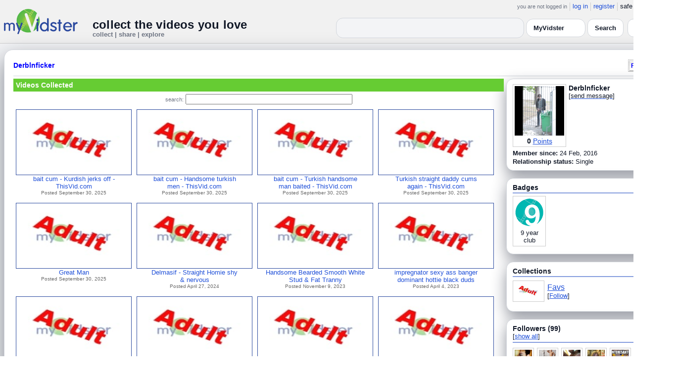

--- FILE ---
content_type: text/html; charset=UTF-8
request_url: https://www.myvidster.com/profile/Derblnficker
body_size: 10406
content:

<!DOCTYPE HTML PUBLIC "-//W3C//DTD HTML 4.01 Transitional//EN" "http://www.w3.org/TR/html4/loose.dtd">
<html>
<head>
<title>MyVidster | Derblnficker</title>
<meta http-equiv="Content-Type" content="text/html; charset=utf-8">
<meta name="description" content="">
<meta name="keywords" content="">
<link type="text/css" rel="stylesheet"  href="/css/style.css?type=css&v=144" />
<link type="text/css" rel="stylesheet"  href="/css/redmond/jquery-ui-1.8.22.custom.css?type=css&v=144" />
<link type="text/css" rel="stylesheet"  href="/css/smartbanner/jquery.smartbanner.css?type=css&v=144" />
<script type="text/javascript" src="/js/jquery-1.12.4.js?v=71"></script>
<script type="text/javascript" src="/js/jquery-migrate-1.4.1.js?v=71"></script>
<script type="text/javascript" src="/js/jquery-ui.min.js?v=71"></script>
<script type="text/javascript" src="/js/jquery.address-1.5.min.js?v=71"></script>
<script type="text/javascript" src="/js/myv_address.js?v=71"></script>
<script type="text/javascript" src="/js/jquery.qtip-1.0.0-rc3.min.js?v=71"></script>
<script type="text/javascript" src="/js/loadingoverlay.min.js?v=71"></script>
<script type="text/javascript" src="/js/vidster.js?v=71"></script>
<script type="text/javascript" src="/js/smartbanner/jquery.smartbanner.js?v=71"></script>
<script type="text/javascript" src="/js/feed.min.js?v=71"></script><script defer src="https://cdn.jsdelivr.net/npm/@cometchat/chat-embed@1.x.x/dist/main.js"></script><link rel="stylesheet" href="/prettyPhoto/css/prettyPhoto.css" type="text/css" media="screen" charset="utf-8" />
<script src="/prettyPhoto/js/jquery.prettyPhoto.js?v=5" type="text/javascript" charset="utf-8"></script>

<!-- Scoped modern styling for profile page (light/dark, matches other pages) -->
<style id="mv-profile-overrides">
  /* Theme tokens (light default) */
  #profile-page {
    --t-bg:#f3f4f6;
    --t-card:#ffffff;
    --t-border:#d1d5db;
    --t-text:#111827;
    --t-muted:#6b7280;
    --t-p1:#6d28d9;
    --t-p2:#a78bfa;
  }

  /* Dark theme overrides (same pattern as collection/channel) */
  html.dark #profile-page,
  body.dark #profile-page,
  .dark-mode #profile-page,
  .theme-dark #profile-page,
  [data-theme="dark"] #profile-page {
    --t-bg:#020617;
    --t-card:#020617;
    --t-border:#1f2937;
    --t-text:#e5e7eb;
    --t-muted:#9ca3af;
    --t-p1:#8b5cf6;
    --t-p2:#c4b5fd;
  }

  /* Canvas */
  #profile-page {
    background:var(--t-bg);
    color:var(--t-text);
    color-scheme:light dark;
    padding:12px 0 32px;
  }

  #profile-inner {
    max-width:1360px;
    margin:0 auto;
    padding:0 8px;
  }

  /* Main profile card (display_user output) */
  #profile-page .container3 {
    background:var(--t-card);
    border-radius:18px;
    border:1px solid var(--t-border);
    box-shadow:0 18px 45px rgba(15,23,42,.50);
    padding:16px 18px 20px;
  }

  /* Avoid old forced white backgrounds */
  #profile-page table {
    background:transparent !important;
  }

  /* Base typography + generic links */
  #profile-page td,
  #profile-page p,
  #profile-page span,
  #profile-page li {
    color:var(--t-text);
  }

  #profile-page a {
    color:var(--t-p1);
    text-decoration:none;
  }
  #profile-page a:hover {
    color:var(--t-p2);
    text-decoration:underline;
  }

  /* Headline styles for all profile section headers */
  #profile-page .home-header,
  #profile-page .collection_header,
  #profile-page .profile_header,
  #profile-page .profile_header_big,
  #profile-page .box_header,
  #profile-page .side_header,
  #profile-page .user_header,
  #profile-page .header,
  #profile-page .section_header,
  #profile-page .profile-title,
  #profile-page .profile_box_header {
    position:relative;
    padding-bottom:6px;
    margin-bottom:6px;
    font-weight:600;
    color:var(--t-text);
  }

  /* Gradient underline (matches 70% width pattern) */
  #profile-page .home-header::after,
  #profile-page .collection_header::after,
  #profile-page .profile_header::after,
  #profile-page .profile_header_big::after,
  #profile-page .box_header::after,
  #profile-page .side_header::after,
  #profile-page .section_header::after,
  #profile-page .profile-title::after,
  #profile-page .profile_box_header::after,
  #profile-page .user_header::after,
  #profile-page .header::after {
    content:"";
    position:absolute;
    left:0;
    bottom:0;
    height:2px;
    width:70%;
    border-radius:999px;
    background:linear-gradient(
        90deg,
        var(--t-p1) 0%,
        var(--t-p2) 60%,
        transparent 100%
    );
  }

  /* Right-rail / info boxes */
  #profile-page .right_box,
  #profile-page .side_box,
  #profile-page .details_video,
  #profile-page .details_ads {
    background:var(--t-card);
    border-radius:14px;
    border:1px solid var(--t-border);
    padding:10px 12px;
    box-shadow:0 12px 30px rgba(15,23,42,.45);
  }

  /* Pager at bottom of profile */
  #profile-page .pager a,
  #profile-page .pager span {
    font-size:11px;
  }

  #profile-page .pager a {
    padding:3px 6px;
    border-radius:999px;
    border:1px solid transparent;
  }
  #profile-page .pager a:hover {
    border-color:var(--t-p1);
    background:rgba(109,40,217,.08);
  }

  /* === Link + tag color rules to match video/collection pages === */

  /* LIGHT MODE: blue + underlined for tags + details links */
  html:not([data-theme="dark"]) #profile-page .tags a,
  html:not([data-theme="dark"]) #profile-page span.tags,
  html:not([data-theme="dark"]) #profile-page span.tags *,
  html:not([data-theme="dark"]) #profile-page .tags a *,
  html:not([data-theme="dark"]) #profile-page a.tag-link {
    color: var(--mvv-link-light) !important;
    -webkit-text-fill-color: var(--mvv-link-light) !important;
    text-decoration: underline !important;
  }

  html:not([data-theme="dark"]) #profile-page .details_video a,
  html:not([data-theme="dark"]) #profile-page .details_video a:visited {
    color: var(--mvv-link-light) !important;
    -webkit-text-fill-color: var(--mvv-link-light) !important;
    text-decoration: underline !important;
  }

  /* DARK MODE: lighter blue + underlined */
  html[data-theme="dark"] #profile-page .tags a,
  html[data-theme="dark"] #profile-page span.tags,
  html[data-theme="dark"] #profile-page span.tags *,
  html[data-theme="dark"] #profile-page .tags a *,
  html[data-theme="dark"] #profile-page a.tag-link {
    color: var(--mvv-link-dark) !important;
    -webkit-text-fill-color: var(--mvv-link-dark) !important;
    text-decoration: underline !important;
  }

  html[data-theme="dark"] #profile-page .details_video a,
  html[data-theme="dark"] #profile-page .details_video a:visited {
    color: var(--mvv-link-dark) !important;
    -webkit-text-fill-color: var(--mvv-link-dark) !important;
    text-decoration: underline !important;
  }

  /* Permission labels stay red in both modes (e.g., Adult) */
  #profile-page font[color="red"],
  #profile-page span[style*="red"],
  #profile-page a[style*="red"],
  #profile-page .permission,
  #profile-page .permissions {
    color:#ef4444 !important;
    -webkit-text-fill-color:#ef4444 !important;
  }
</style>

<!-- Google tag (gtag.js) -->
<script async src="https://www.googletagmanager.com/gtag/js?id=G-578CWQBKGV"></script>
<script>
  window.dataLayer = window.dataLayer || [];
  function gtag(){dataLayer.push(arguments);}
  gtag('js', new Date());

  gtag('config', 'G-578CWQBKGV');
</script>
<script type="text/javascript">
  function report_photo(name,id) {
        if (confirm('Report this photo?')) {
            x = {action:"report_photo", name:""+name+"", id:""+id+""};
            l='/processor.php';
            $("#report_photo").load(l,x);
        }
    }
  
  function block_user(disp_user_id,unblock) {
        if(unblock)
            var msg = "Unblock this user?";
        else
            var msg = "Block this user?"

        if (confirm(msg)) {
            x = {action:"block_user", disp_user_id:""+disp_user_id+"", unblock:""+unblock+""};
            l='/processor.php';
            $("#user_block").load(l,x);
        }
    }

  $(document).ready(function(){
    $("a[rel^='prettyPhoto']").prettyPhoto({
      markup: '<div class="pp_pic_holder"> \
                    <div class="ppt"> </div> \
                    <div class="pp_top"> \
                        <div class="pp_left"></div> \
                        <div class="pp_middle"></div> \
                        <div class="pp_right"></div> \
                    </div> \
                    <div class="pp_content_container"> \
                        <div class="pp_left"> \
                        <div class="pp_right"> \
                            <div class="pp_content"> \
                                <div class="pp_loaderIcon"></div> \
                                <div class="pp_fade"> \
                                    <a href="#" class="pp_expand" title="Expand the image">Expand</a> \
                                    <div class="pp_hoverContainer"> \
                                        <a class="pp_next" href="#">next</a> \
                                        <a class="pp_previous" href="#">previous</a> \
                                    </div> \
                                    <div id="pp_full_res"></div> \
                                    <div class="pp_details"> \
                                        <div class="pp_nav"> \
                                            <a href="#" class="pp_arrow_previous">Previous</a> \
                                            <p class="currentTextHolder">0/0</p> \
                                            <a href="#" class="pp_arrow_next">Next</a> \
                                        </div> \
                                        <p class="pp_description"></p> \
                                        <div id="report_photo"><a href="#" onclick="report_photo(\'Derblnficker\',\'2026172\');">Report image</a></div> \
                                        <a class="pp_close" href="#">Close</a> \
                                    </div> \
                                </div> \
                            </div> \
                        </div> \
                        </div> \
                    </div> \
                    <div class="pp_bottom"> \
                        <div class="pp_left"></div> \
                        <div class="pp_middle"></div> \
                        <div class="pp_right"></div> \
                    </div> \
                </div> \
                <div class="pp_overlay"></div>'
    });
  });

</script>
</head>
<body>
<script>(function(){const k='theme',s=localStorage.getItem(k),d=matchMedia('(prefers-color-scheme: dark)').matches;document.documentElement.setAttribute('data-theme',(s==='light'||s==='dark')?s:(d?'dark':'light'));})();</script>
		<style id="modern-header-vars">
		:root{
		  --bg:#0b0f17;
		  --text:#e5e7eb;
		  --muted:#9ca3af;
		  --card:#121826;
		  --border:#1f2937;
		  --accent:#60a5fa;
		  --accent-strong:#3b82f6;
		}
		@media (prefers-color-scheme: light){
		  :root{
		    --bg:#ffffff; --text:#111827; --muted:#6b7280; --card:#fafafc; --border:#e5e7eb;
		    --accent:#2563eb; --accent-strong:#1d4ed8;
		  }
		}
		html, body { background: var(--bg); }
		#myv_header, #myv_header * { color: var(--text); }
		#myv_header a { color: var(--accent); text-decoration: none; }
		#myv_header a:hover { color: var(--accent-strong); text-decoration: underline; }
		.home-header { font-size:20px; font-weight:700; letter-spacing:.2px; }
		.home-sub { color: var(--muted); font-size:12px; }
		.theme-toggle { padding:6px 10px; border:1px solid var(--border); background:var(--card); color:var(--text); border-radius:10px; cursor:pointer; }
		</style>
		   <div class="container" id="myv_header" style="padding-top:5px;">
				<table width="1360" border="0" align="center" cellspacing="0" cellpadding="0">
					<tr>
						<td>
							<table width="100%" cellspacing="0" cellpadding="0" border="0">
								<tr>
									<td width="165" valign="bottom">
										<table width="100%" cellspacing="0" cellpadding="0" border="0">
											<tr>
												<td ><a href="/"><IMG SRC="/images/myvidster_logo.png?v=1" BORDER="0"></a></td>
											</tr>
										</table>
									</td>
									<td><IMG SRC="/images/spacer.gif" WIDTH="8" HEIGHT="1" BORDER="0" ALT=""></td>
									<td valign="top">
										<table width="100%" cellspacing="0" cellpadding="0" border="0">
											<tr>
												<td align="right"><ul id="sddm">
						<li><span class="postdate">you are not logged in</span></li>
						<li><a href="/user/">log in</a></li>
						<li><a href="/user/registration.php">register</a></li>
						<li class="last">safe browsing: <a href="#" onClick="if (confirm('To disable safe browsing you must be at least 18 years of age.')) window.location='/disable_filter.php'">on</a></li>
					</ul></td>
											</tr>
											<tr>
												<td><IMG SRC="/images/spacer.gif" WIDTH="1" HEIGHT="8" BORDER="0" ALT=""></td>
											</tr>
											<tr>
												<td align="right">
													<table width="100%" cellspacing="0" cellpadding="0" border="0"><tr>
														<td valign="bottom" align="left"><span class="home-header">collect the videos you love</span><br><span class="home-sub">collect | share | explore</span></td>
														<td align="right">
															<script type="text/javascript">
						$(function() {
							$("#q")
							.bind( "keydown", function( event ) {
								if ( event.keyCode === $.ui.keyCode.TAB &&
										$( this ).data( "autocomplete" ).menu.active ) {
									event.preventDefault();
								}
							})
							.autocomplete({
								source: function( request, response ) {
									$.getJSON( "/search_callback.php?type=search", {
										term: extractLast( request.term )
									}, response );
								},
								search: function() {
									var term = extractLast( this.value );
									if ( term.length < 2 ) {
										return false;
									}
								},
								focus: function() { return false; },
								select: function( event, ui ) {
									var terms = split( this.value );
									terms.pop();
									terms.push( ui.item.value );
									terms.push( "" );
									this.value = terms.join( " " );
									return false;
								},
								minLength: 2,
								delay: 100
							});
						});
					</script>
					<div class="ui-widget">
						<form name="searchForm" id="searchForm" method="get" action="/search/">
							<input type="text" name="q" id="q" maxlength="175" value="" size="50">
							<select name="filter_by" class="filter_by">
				<option value="myvidster" selected>MyVidster</option>
				<option value="web">web</option>
				<option value="profiles">profiles</option>
				<option value="groups">groups</option>
				</select>
							<input type="submit" value="Search">
						</form>
					</div>
															
														</td><td><!-- Minimal add: the toggle button -->
															<button id="themeToggle" class="theme-toggle" style="margin-left:8px;margin-bottom:2px;">🌙 Dark</button></td></tr>
													</table>
												</td>
											</tr>
										</table>
									</td>
								</tr>
							</table>
						</td>
					</tr>
					<tr>
						<td><IMG SRC="/images/spacer.gif" WIDTH="1" HEIGHT="10" BORDER="0" ALT=""></td>
					</tr>
				</table>
			</div>
			<!-- Minimal add: click handler -->
			<script>(function(){var b=document.getElementById("themeToggle");if(!b)return;var H=document.documentElement,k="theme";function L(){b.textContent=H.getAttribute("data-theme")==="dark"?"☀️ Light":"🌙 Dark"}b.addEventListener("click",function(){var n=H.getAttribute("data-theme")==="dark"?"light":"dark";H.setAttribute("data-theme",n);localStorage.setItem(k,n);L()});L()})();</script>
			
<div id="profile-page">
  <div id="profile-inner" class="container2">
    <table align="center" width="1360" cellspacing="0" cellpadding="0" border="0">
        <tr>
          <td>
            <div class="container3">
              <table align="center" width="100%" cellpadding="0"
		cellspacing="0" border="0">
			<tr><td align="left" valign="top"><div class="details_header">
						<table width="100%" cellpadding="0" cellspacing="0">
						<tr><td align="left"><a name="channel"></a><h2><a href="/profile/Derblnficker">Derblnficker</a></h2></td><td align="right" valign="top"><button name="subscribe" class="mybutton" onClick="window.location='/subscriptions/&action=add&action_id=2026172&action_type=user'" />Follow user</button></td></tr>
			</table></div></td></tr>
			<tr><td><IMG SRC="//cdn2.myvidster.com/images/spacer.gif" WIDTH="1" HEIGHT="5" BORDER="0"></td></tr>
			<tr><td><table width="100%" align='center' border="0" cellpadding="0"
					cellspacing="0">
			<tr><td align="left" valign="top" width="995"><div class="details3">
			<table width="100%" cellpadding="0" cellspacing="0" border="0">
			<tr><td><div id="infobox2"><table cellspacing="0" cellpadding="0" width="100%"><tr><td><h2>Videos Collected</h2></td></tr></table></div></td></tr>
			<tr><td><IMG SRC="//cdn2.myvidster.com/images/spacer.gif" WIDTH="1" HEIGHT="5" BORDER="0"></td></tr>
			<tr><td><div align="center" style=""><form name="searchForm" id="searchForm" method="get" action="/search/">
							<span class="postdate">search:</span> <input type="text" name="q" id="q" maxlength="132" value="" size="40">
							<input type="hidden" name="filter_by" value="user_2026172">
						</form>
					</div></td></tr>
			<tr><td><div id="thumb_space"><table cellpadding=0 cellspacing=0 width="100%"><tr><td><div id="thumbnail-container" class="clearfix"><ul class="slides clearfix"><li class="thumbnail">
						<a href='/video/538326125/bait_cum_-_Kurdish_jerks_off_-_ThisVidcom' class="fetch_preview" id="268ff2ad25f4da0336f1b41f7c964aff"><img class="photos" width="230" height="129" src="//cdn2.myvidster.com/images/adult.jpg"></a>
					<div class="mvp_grid_panel_title">
						<a href="/video/538326125/bait_cum_-_Kurdish_jerks_off_-_ThisVidcom">bait cum - Kurdish jerks off -<br>ThisVid.com</a>
					</div>
					<div class='mvp_grid_panel_details'>
						Posted September 30, 2025
					</div></li>
<li class="thumbnail">
						<a href='/video/538325924/bait_cum_-_Handsome_turkish_men_-_ThisVidcom' class="fetch_preview" id="1ff9a10f80350e8ca37d8f8f5c5d3095"><img class="photos" width="230" height="129" src="//cdn2.myvidster.com/images/adult.jpg"></a>
					<div class="mvp_grid_panel_title">
						<a href="/video/538325924/bait_cum_-_Handsome_turkish_men_-_ThisVidcom">bait cum - Handsome turkish<br>men - ThisVid.com</a>
					</div>
					<div class='mvp_grid_panel_details'>
						Posted September 30, 2025
					</div></li>
<li class="thumbnail">
						<a href='/video/538325570/bait_cum_-_Turkish_handsome_man_baited_-_ThisVidcom' class="fetch_preview" id="4974cf43d814a48f9afab882d92a9604"><img class="photos" width="230" height="129" src="//cdn2.myvidster.com/images/adult.jpg"></a>
					<div class="mvp_grid_panel_title">
						<a href="/video/538325570/bait_cum_-_Turkish_handsome_man_baited_-_ThisVidcom">bait cum - Turkish handsome<br>man baited - ThisVid.com</a>
					</div>
					<div class='mvp_grid_panel_details'>
						Posted September 30, 2025
					</div></li>
<li class="thumbnail">
						<a href='/video/538325104/Turkish_straight_daddy_cums_again_-_ThisVidcom' class="fetch_preview" id="f15c27449111759459543f7e1c1ce71a"><img class="photos" width="230" height="129" src="//cdn2.myvidster.com/images/adult.jpg"></a>
					<div class="mvp_grid_panel_title">
						<a href="/video/538325104/Turkish_straight_daddy_cums_again_-_ThisVidcom">Turkish straight daddy cums<br>again - ThisVid.com</a>
					</div>
					<div class='mvp_grid_panel_details'>
						Posted September 30, 2025
					</div></li>
<div class="empty_clear_floats" style="height: 5px"></div><li class="thumbnail">
						<a href='/video/538324711/Great_Man' class="fetch_preview" id="6cb35bab29cb25453928d0edf7609e36"><img class="photos" width="230" height="129" src="//cdn2.myvidster.com/images/adult.jpg"></a>
					<div class="mvp_grid_panel_title">
						<a href="/video/538324711/Great_Man">Great Man</a>
					</div>
					<div class='mvp_grid_panel_details'>
						Posted September 30, 2025
					</div></li>
<li class="thumbnail">
						<a href='/video/416388662/Delmasif_-_Straight_Homie_shy_nervous' class="fetch_preview" id="020f9ea4d084c5cc23df3275a3f60eb3"><img class="photos" width="230" height="129" src="//cdn2.myvidster.com/images/adult.jpg"></a>
					<div class="mvp_grid_panel_title">
						<a href="/video/416388662/Delmasif_-_Straight_Homie_shy_nervous">Delmasif - Straight Homie shy<br>&amp; nervous</a>
					</div>
					<div class='mvp_grid_panel_details'>
						Posted April 27, 2024
					</div></li>
<li class="thumbnail">
						<a href='/video/356051427/Handsome_Bearded_Smooth_White_Stud_Fat_Tranny' class="fetch_preview" id="9b8ceae8c6b401143518cab9e93e33e2"><img class="photos" width="230" height="129" src="//cdn2.myvidster.com/images/adult.jpg"></a>
					<div class="mvp_grid_panel_title">
						<a href="/video/356051427/Handsome_Bearded_Smooth_White_Stud_Fat_Tranny">Handsome Bearded Smooth White<br>Stud &amp; Fat Tranny</a>
					</div>
					<div class='mvp_grid_panel_details'>
						Posted November 9, 2023
					</div></li>
<li class="thumbnail">
						<a href='/video/307820441/impregnator_sexy_ass_banger_dominant_hottie_black_duds_gangbang_and_dick_slut_fuck_slutty_bearded_beefy_white_guy' class="fetch_preview" id="903740406975ccc4e6391867556541f9"><img class="photos" width="230" height="129" src="//cdn2.myvidster.com/images/adult.jpg"></a>
					<div class="mvp_grid_panel_title">
						<a href="/video/307820441/impregnator_sexy_ass_banger_dominant_hottie_black_duds_gangbang_and_dick_slut_fuck_slutty_bearded_beefy_white_guy">impregnator sexy ass banger<br>dominant hottie black duds</a>
					</div>
					<div class='mvp_grid_panel_details'>
						Posted April 4, 2023
					</div></li>
<div class="empty_clear_floats" style="height: 5px"></div><li class="thumbnail">
						<a href='/video/278262702/An_Israeli_Man_with_a_Big_Cock_Fucks_in_Public_Gay_Porn_96_xHamster' class="fetch_preview" id="507a281f14864a3b84d7de7d6bcee155"><img class="photos" width="230" height="129" src="//cdn2.myvidster.com/images/adult.jpg"></a>
					<div class="mvp_grid_panel_title">
						<a href="/video/278262702/An_Israeli_Man_with_a_Big_Cock_Fucks_in_Public_Gay_Porn_96_xHamster">An Israeli Man with a Big Cock<br>Fucks in Public: Gay Po</a>
					</div>
					<div class='mvp_grid_panel_details'>
						Posted August 21, 2022
					</div></li>
<li class="thumbnail">
						<a href='/video/277626987/Beer_Can_Dick_Blk_Top_with_Verbal_Bttm_Whore' class="fetch_preview" id="f7df8f4868a40967196f1075ef3d7f88"><img class="photos" width="230" height="129" src="//cdn2.myvidster.com/images/adult.jpg"></a>
					<div class="mvp_grid_panel_title">
						<a href="/video/277626987/Beer_Can_Dick_Blk_Top_with_Verbal_Bttm_Whore">Beer Can Dick Blk Top with<br>Verbal Bttm Whore</a>
					</div>
					<div class='mvp_grid_panel_details'>
						Posted August 15, 2022
					</div></li>
<li class="thumbnail">
						<a href='/video/260737574/Couple_of_macho_Slavic_guys_tagteam_a_chick_' class="fetch_preview" id="f932a112cf81f14a8625d2527dd57c70"><img class="photos" width="230" height="129" src="//cdn2.myvidster.com/images/adult.jpg"></a>
					<div class="mvp_grid_panel_title">
						<a href="/video/260737574/Couple_of_macho_Slavic_guys_tagteam_a_chick_">Couple of macho Slavic guys<br>tagteam a chick ðŸ˜‹</a>
					</div>
					<div class='mvp_grid_panel_details'>
						Posted March 12, 2022
					</div></li>
<li class="thumbnail">
						<a href='/video/259527804/Hulk_stretch_a_tight_hole' class="fetch_preview" id="9e63fee1c1bcea2f75c1ec85a5632483"><img class="photos" width="230" height="129" src="//cdn2.myvidster.com/images/adult.jpg"></a>
					<div class="mvp_grid_panel_title">
						<a href="/video/259527804/Hulk_stretch_a_tight_hole">Hulk stretch a tight hole</a>
					</div>
					<div class='mvp_grid_panel_details'>
						Posted February 26, 2022
					</div></li>
<div class="empty_clear_floats" style="height: 5px"></div><li class="thumbnail">
						<a href='/video/259102729/CcedilOK_GUumlZEL_2_Turkish_gay_porn' class="fetch_preview" id="36528f789fcf2268bb470a516c1ca8c0"><img class="photos" width="230" height="129" src="//cdn2.myvidster.com/images/adult.jpg"></a>
					<div class="mvp_grid_panel_title">
						<a href="/video/259102729/CcedilOK_GUumlZEL_2_Turkish_gay_porn">&amp;Ccedil;OK G&amp;Uuml;ZEL<br>2 Turkish gay porn</a>
					</div>
					<div class='mvp_grid_panel_details'>
						Posted February 21, 2022
					</div></li>
<li class="thumbnail">
						<a href='/video/257337383/Hung_Grindr_Hottie_Breaks_Through_Glory_Hole_to_Dominate_Me' class="fetch_preview" id="69180aa14227dfc8a8d46022539bf682"><img class="photos" width="230" height="129" src="//cdn2.myvidster.com/images/adult.jpg"></a>
					<div class="mvp_grid_panel_title">
						<a href="/video/257337383/Hung_Grindr_Hottie_Breaks_Through_Glory_Hole_to_Dominate_Me">Hung Grindr Hottie Breaks<br>Through Glory Hole to Domina</a>
					</div>
					<div class='mvp_grid_panel_details'>
						Posted January 30, 2022
					</div></li>
<li class="thumbnail">
						<a href='/video/252580734/41_min_of_thatguyfromwalesufollow_being_a_submissive_bottom' class="fetch_preview" id="5e5ed324c4412ee19b4c69d43661b500"><img class="photos" width="230" height="129" src="//cdn2.myvidster.com/images/adult.jpg"></a>
					<div class="mvp_grid_panel_title">
						<a href="/video/252580734/41_min_of_thatguyfromwalesufollow_being_a_submissive_bottom">41 min of<br>thatguyfromwalesufollow being<br>a submissive b</a>
					</div>
					<div class='mvp_grid_panel_details'>
						Posted November 26, 2021
					</div></li>
<li class="thumbnail">
						<a href='/video/250519655/White_dude_gets_fucked_by_black_hot_boy_in_the_wild_as_a_payback_he_unloads_his_cum_on_his_face_and_tongue' class="fetch_preview" id="ab90f599d2f9f353f7bfb67a4958910d"><img class="photos" width="230" height="129" src="//cdn2.myvidster.com/images/adult.jpg"></a>
					<div class="mvp_grid_panel_title">
						<a href="/video/250519655/White_dude_gets_fucked_by_black_hot_boy_in_the_wild_as_a_payback_he_unloads_his_cum_on_his_face_and_tongue">White dude gets fucked by<br>black hot boy in the wild, a</a>
					</div>
					<div class='mvp_grid_panel_details'>
						Posted October 24, 2021
					</div></li>
<div class="empty_clear_floats" style="height: 5px"></div></ul></div></td></tr><tr><td align="right"><div class="pagination"><span class="disabled" >&lt; prev</span><span class="current">1</span><a href="javascript:void(0);"
						rel="address:/2 nofollow"
						onClick="display_user('2026172','2','16','126');">2</a><a href="javascript:void(0);"
						rel="address:/3 nofollow"
						onClick="display_user('2026172','3','16','126');">3</a><a href="javascript:void(0);"
						rel="address:/4 nofollow"
						onClick="display_user('2026172','4','16','126');">4</a><a href="javascript:void(0);"
						rel="address:/5 nofollow"
						onClick="display_user('2026172','5','16','126');">5</a><a href="javascript:void(0);"
						rel="address:/6 nofollow"
						onClick="display_user('2026172','6','16','126');">6</a><a href="javascript:void(0);"
						rel="address:/7 nofollow"
						onClick="display_user('2026172','7','16','126');">7</a><a href="javascript:void(0);"
						rel="address:/8 nofollow"
						onClick="display_user('2026172','8','16','126');">8</a><a href="javascript:void(0);" 
				rel="address:/2 nofollow"
				onclick="display_user('2026172','2','16','126');" >next &gt;</a></div>
</td></tr></table></div><script type="text/javascript">
					 $(document).ready(function(){
						if ($.address.pathNames() > 1) {
							display_user(2026172,$.address.pathNames(),16);
						}			
					});
				</script></td></tr></table></div></td>
		<td><IMG SRC="//cdn2.myvidster.com/images/spacer.gif" WIDTH="5" HEIGHT="1" BORDER="0"></td>
		<td valign="top" width=""><table cellpadding=0 cellspacing=0 width="100%">
			<tr><td><div class="details_video">
					<table cellpadding=0 cellspacing=0 width="100%" border=0>	
						<tr><td>
								<div style="position:relative;">
								<div class="vidthumbnail" style="margin-right:5px;">
								<a href="https://cdn2.myvidster.com/user/images/profile/2026172_sm.jpg?v=1456300625" rel="prettyPhoto">
									<img src="https://cdn2.myvidster.com/user/images/profile/2026172_sm.jpg?v=1456300625" width="100" height="100">
								</a>
							
							<div align="center"style="font-size:14px; padding-top: 3px;">
								
								<b>0</b>
							<a id='test' href="/docs/help#q15" class="test">Points</a>	
							</div>			
							</div>			 
							<script type="text/javascript">
							// Create the tooltips only on document load
							$(document).ready(function() 
							{
							   // Match all link elements with href attributes within the content div
							   $('#test').qtip(
							   {
							   		content: '<div style ="padding-left: 10px;"> To earn points:<li>Flag videos as broken/inappropriate</li><li>Add filters to videos that have none</li><a href="/docs/help#q15">Tell me more!</a></div>',
							    	position: {
						            	corner: {
							               target: 'bottomRight', // Position the tooltip above the link
							               tooltip: 'topLeft'
						            	},
							            adjust: {
							               screen: true // Keep the tooltip on-screen at all times
							            }
						         	},
						         	show: { 
							            solo: true,
										delay: 800
							        },
						         	hide: {
										delay: 200,
										fixed: true
									},
									events: {
										render: function(event, api) {
											api.set('hide.event', false);
										}
									},
						        	style: {
							            tip: true,
							            border: {
							               width: 0,
							               radius: 4,
							               color: '#5CDE58'
							            },
							            name: 'light', // Use the default light style
							            width: 250 // Set the tooltip width
						        	}
							   });
							});
							</script>
							<h2>Derblnficker</h2>[<a href="/user/?errorcode=2&redirect=%2Fuser%2Fhome.php%3Fredirect%3D%252Fprofile%2FDerblnficker" title="Send Derblnficker a private message"><span id="online_status">send message</span></a>]
								<div style="top:0px;right:0px;position:absolute;"><a href="/rss/user/2026172"><img src="//cdn2.myvidster.com/images/rss_28.png" border="0" title="RSS feed"></a></div>
								</div>
						</td></tr>
						<tr><td><IMG SRC="//cdn2.myvidster.com/images/spacer.gif" WIDTH="1" HEIGHT="5" BORDER="0"></td></tr>
						<tr><td><B>Member since:</B> 24 Feb, 2016</td></tr>
						
						
						<tr><td><IMG SRC="//cdn2.myvidster.com/images/spacer.gif" WIDTH="1" HEIGHT="2" BORDER="0"></td></tr>
						<tr><td><B>Relationship status:</B> Single</td></tr>
						
					</table>
				</div></td></tr>
			<tr><td><IMG SRC="//cdn2.myvidster.com/images/spacer.gif" WIDTH="1" HEIGHT="15" BORDER="0"></td></tr>
			
			<tr><td><div class="details_video">
					<table cellpadding=0 cellspacing=0 width="100%">	
						<tr><td><h2>Badges</h2></td></tr>
						<tr>
							<td><img src="//cdn2.myvidster.com/images/spacer.gif" width="1" height="2" border="0" alt=""></td>
						</tr>
						<tr>
							<td><div class="border2"><img src="//cdn2.myvidster.com/images/spacer.gif" width="300" height="5" border="0" alt=""></div></td>
						</tr>
						<tr><td>
							<div class="badge"><img src="//cdn2.myvidster.com/images/badges/yearclub9.png?v=1" title="9 year club"><div style="margin-top:5px;">9 year<br>club</div></div>
						</td></tr>
					</table>
				</div></td></tr>
			<tr>
			<tr><td><IMG SRC="//cdn2.myvidster.com/images/spacer.gif" WIDTH="1" HEIGHT="15" BORDER="0"></td></tr>
			<tr><td><div class="details_video">
					<table cellpadding=0 cellspacing=0 width="100%">	
						<tr><td><h2>Collections</h2></td></tr>
						<tr>
							<td><img src="//cdn2.myvidster.com/images/spacer.gif" width="1" height="2" border="0" alt=""></td>
						</tr>
						<tr>
							<td><div class="border2"><img src="//cdn2.myvidster.com/images/spacer.gif" width="300" height="5" border="0" alt=""></div></td>
						</tr>
						<tr><td><ul class="vid_list"><li><div style="display: block;height:50px;"><div class="vidthumbnail" style="margin-right:6px;margin-bottom:6px;">
					<a href="/collection/1110166"><img src="//cdn2.myvidster.com/images/adult.jpg" height="35" width="56" border="0" alt="thumbnail" title="Favs"></a></div><div style="padding-top:5px;"><a href="/collection/1110166" style="font-size:16px;">Favs</a><BR>[<a href="/subscriptions/&action=add&action_id=1110166&action_type=gallery">Follow</a>]</div></div></li></ul></td></tr>
						
					</table>
				</div></td></tr>
			<tr><td><IMG SRC="//cdn2.myvidster.com/images/spacer.gif" WIDTH="1" HEIGHT="15" BORDER="0"></td></tr>
			
			<tr><td><div class="details_video">
					<table cellpadding=0 cellspacing=0 width="100%">	
						<tr><td><h2>Followers (99)</h2> [<a href="/profile/Derblnficker/followers">show all</a>]</td></tr>
						<tr>
							<td><img src="//cdn2.myvidster.com/images/spacer.gif" width="1" height="4" border="0" alt=""></td>
						</tr>
						<tr>
							<td><div class="border2"><img src="//cdn2.myvidster.com/images/spacer.gif" width="300" height="5" border="0" alt=""></div></td>
						</tr>
						<tr><td><div class="users"><div class="vidthumbnail" style="margin-right:6px;margin-bottom:6px;">
						<a href="/profile/paddy1981"><img src="https://cdn2.myvidster.com/user/images/profile/780030_sm.jpg?v=1493473168" height="35" width="35" border="0" alt="thumbnail" title="paddy1981" ></a>
						</div><div class="vidthumbnail" style="margin-right:6px;margin-bottom:6px;">
						<a href="/profile/JayDeetime"><img src="https://cdn2.myvidster.com/user/images/profile/594426_sm.jpg?v=1454299847" height="35" width="35" border="0" alt="thumbnail" title="JayDeetime" ></a>
						</div><div class="vidthumbnail" style="margin-right:6px;margin-bottom:6px;">
						<a href="/profile/JW22204"><img src="https://cdn2.myvidster.com/user/images/profile/2044918_sm.jpg?v=1459833377" height="35" width="35" border="0" alt="thumbnail" title="JW22204" ></a>
						</div><div class="vidthumbnail" style="margin-right:6px;margin-bottom:6px;">
						<a href="/profile/dancingdragon1925"><img src="https://cdn2.myvidster.com/user/images/profile/2876251_sm.jpg?v=1684553049" height="35" width="35" border="0" alt="thumbnail" title="dancingdragon1925" ></a>
						</div><div class="vidthumbnail" style="margin-right:6px;margin-bottom:6px;">
						<a href="/profile/Ambr"><img src="https://cdn2.myvidster.com/user/images/profile/623192_sm.jpg?v=1427014942" height="35" width="35" border="0" alt="thumbnail" title="Ambr" ></a>
						</div><div class="vidthumbnail" style="margin-right:6px;margin-bottom:6px;">
						<a href="/profile/Bottom89"><img src="https://cdn2.myvidster.com/user/images/profile/622012_sm.jpg?v=1402932629" height="35" width="35" border="0" alt="thumbnail" title="Bottom89" ></a>
						</div><div class="vidthumbnail" style="margin-right:6px;margin-bottom:6px;">
						<a href="/profile/pvb1206"><img src="https://cdn2.myvidster.com/user/images/profile/83769_sm.jpg?v=1521140136" height="35" width="35" border="0" alt="thumbnail" title="pvb1206" ></a>
						</div><div class="vidthumbnail" style="margin-right:6px;margin-bottom:6px;">
						<a href="/profile/Talon1988"><img src="https://cdn2.myvidster.com/user/images/profile/752353_sm.jpg?v=1604501901" height="35" width="35" border="0" alt="thumbnail" title="Talon1988" ></a>
						</div><div class="vidthumbnail" style="margin-right:6px;margin-bottom:6px;">
						<a href="/profile/Panimaniac"><img src="https://cdn2.myvidster.com/user/images/profile/2096474_sm.jpg?v=1468004859" height="35" width="35" border="0" alt="thumbnail" title="Panimaniac" ></a>
						</div><div class="vidthumbnail" style="margin-right:6px;margin-bottom:6px;">
						<a href="/profile/brunyxbl"><img src="https://cdn2.myvidster.com/user/images/profile/625367_sm.jpg?v=1504740549" height="35" width="35" border="0" alt="thumbnail" title="brunyxbl" ></a>
						</div><div class="vidthumbnail" style="margin-right:6px;margin-bottom:6px;">
						<a href="/profile/Xrisb01"><img src="https://cdn2.myvidster.com/user/images/profile/1958229_sm.jpg?v=1469507866" height="35" width="35" border="0" alt="thumbnail" title="Xrisb01" ></a>
						</div><div class="vidthumbnail" style="margin-right:6px;margin-bottom:6px;">
						<a href="/profile/stone"><img src="https://cdn2.myvidster.com/user/images/profile/3399349_sm.jpg?v=1730464272" height="35" width="35" border="0" alt="thumbnail" title="stone" ></a>
						</div><div class="vidthumbnail" style="margin-right:6px;margin-bottom:6px;">
						<a href="/profile/soulwrite"><img src="https://cdn2.myvidster.com/user/images/profile/866884_sm.jpg?v=1422233961" height="35" width="35" border="0" alt="thumbnail" title="soulwrite" ></a>
						</div><div class="vidthumbnail" style="margin-right:6px;margin-bottom:6px;">
						<a href="/profile/TiNaToRRiDE"><img src="https://cdn2.myvidster.com/user/images/profile/3213885_sm.jpg?v=1729689463" height="35" width="35" border="0" alt="thumbnail" title="TiNaToRRiDE" ></a>
						</div><div class="vidthumbnail" style="margin-right:6px;margin-bottom:6px;">
						<a href="/profile/fshg09"><img src="https://cdn2.myvidster.com/user/images/profile/29697_sm.jpg?v=1521603043" height="35" width="35" border="0" alt="thumbnail" title="fshg09" ></a>
						</div><div class="vidthumbnail" style="margin-right:6px;margin-bottom:6px;">
						<a href="/profile/MatyP"><img src="https://cdn2.myvidster.com/user/images/profile/2439604_sm.jpg?v=1529853756" height="35" width="35" border="0" alt="thumbnail" title="MatyP" ></a>
						</div><div class="vidthumbnail" style="margin-right:6px;margin-bottom:6px;">
						<a href="/profile/kfjg"><img src="https://cdn2.myvidster.com/user/images/profile/609650_sm.jpg?v=1612209696" height="35" width="35" border="0" alt="thumbnail" title="kfjg" ></a>
						</div><div class="vidthumbnail" style="margin-right:6px;margin-bottom:6px;">
						<a href="/profile/tproffitt"><img src="https://cdn2.myvidster.com/user/images/profile/220765_sm.jpg?v=1566911502" height="35" width="35" border="0" alt="thumbnail" title="tproffitt" ></a>
						</div><div class="vidthumbnail" style="margin-right:6px;margin-bottom:6px;">
						<a href="/profile/Crud3"><img src="https://cdn2.myvidster.com/user/images/profile/933132_sm.jpg?v=1540645614" height="35" width="35" border="0" alt="thumbnail" title="Crud3" ></a>
						</div><div class="vidthumbnail" style="margin-right:6px;margin-bottom:6px;">
						<a href="/profile/Jdogg4566"><img src="https://cdn2.myvidster.com/user/images/profile/532488_sm.jpg?v=1487985147" height="35" width="35" border="0" alt="thumbnail" title="Jdogg4566" ></a>
						</div><div class="vidthumbnail" style="margin-right:6px;margin-bottom:6px;">
						<a href="/profile/karthi"><img src="https://cdn2.myvidster.com/user/images/profile/134264_sm.jpg?v=1548408620" height="35" width="35" border="0" alt="thumbnail" title="karthi" ></a>
						</div><div class="vidthumbnail" style="margin-right:6px;margin-bottom:6px;">
						<a href="/profile/Lilbro"><img src="https://cdn2.myvidster.com/user/images/profile/939432_sm.jpg?v=1429117902" height="35" width="35" border="0" alt="thumbnail" title="Lilbro" ></a>
						</div><div class="vidthumbnail" style="margin-right:6px;margin-bottom:6px;">
						<a href="/profile/Bbrye"><img src="https://cdn2.myvidster.com/user/images/profile/532451_sm.jpg?v=1437907981" height="35" width="35" border="0" alt="thumbnail" title="Bbrye" ></a>
						</div><div class="vidthumbnail" style="margin-right:6px;margin-bottom:6px;">
						<a href="/profile/perago"><img src="https://cdn2.myvidster.com/user/images/profile/2354503_sm.jpg?v=1703713459" height="35" width="35" border="0" alt="thumbnail" title="perago" ></a>
						</div><div class="vidthumbnail" style="margin-right:6px;margin-bottom:6px;">
						<a href="/profile/maganaib772"><img src="https://cdn2.myvidster.com/user/images/profile/2864079_sm.jpg?v=1569983551" height="35" width="35" border="0" alt="thumbnail" title="maganaib772" ></a>
						</div><div class="vidthumbnail" style="margin-right:6px;margin-bottom:6px;">
						<a href="/profile/PoppersGuySoFl"><img src="https://cdn2.myvidster.com/user/images/profile/2019669_sm.jpg?v=1455757151" height="35" width="35" border="0" alt="thumbnail" title="PoppersGuySoFl" ></a>
						</div><div class="vidthumbnail" style="margin-right:6px;margin-bottom:6px;">
						<a href="/profile/LightFlight"><img src="https://cdn2.myvidster.com/user/images/profile/4641053_sm.jpg?v=1737104370" height="35" width="35" border="0" alt="thumbnail" title="LightFlight" ></a>
						</div><div class="vidthumbnail" style="margin-right:6px;margin-bottom:6px;">
						<a href="/profile/massage66"><img src="https://www.gravatar.com/avatar/8114fdc56fe741ebc82d8303f1b27eb2?s=35&d=monsterid&r=pg&forcedefault=1" height="35" width="35" border="0" alt="thumbnail" title="massage66" ></a>
						</div><div class="vidthumbnail" style="margin-right:6px;margin-bottom:6px;">
						<a href="/profile/lubejerk"><img src="https://www.gravatar.com/avatar/665e348d3e4765d2addb88e3445b49c4?s=35&d=monsterid&r=pg&forcedefault=1" height="35" width="35" border="0" alt="thumbnail" title="lubejerk" ></a>
						</div><div class="vidthumbnail" style="margin-right:6px;margin-bottom:6px;">
						<a href="/profile/cockthirstymouth"><img src="https://www.gravatar.com/avatar/3bb7e0f2be99e3eb5f1061458358d0e4?s=35&d=monsterid&r=pg&forcedefault=1" height="35" width="35" border="0" alt="thumbnail" title="cockthirstymouth" ></a>
						</div></div></td></tr>
					</table>
				</div></td></tr>
			<tr><td><IMG SRC="//cdn2.myvidster.com/images/spacer.gif" WIDTH="1" HEIGHT="15" BORDER="0"></td></tr>

			<tr><td><div class="details_video">
						<table cellpadding=0 cellspacing=0 width="100%">	
						<tr><td><h2>Following (107)</h2> [<a href="/profile/Derblnficker/following">show all</a>]</td></tr>
						<tr>
							<td><img src="//cdn2.myvidster.com/images/spacer.gif" width="1" height="4" border="0" alt=""></td>
						</tr>
						<tr>
							<td><div class="border2"><img src="//cdn2.myvidster.com/images/spacer.gif" width="300" height="5" border="0" alt=""></div></td>
						</tr>
						<tr><td><div class="users"><div class="vidthumbnail" style="margin-right:6px;margin-bottom:6px;">
								<a href="/profile/geokik"><img src="https://cdn2.myvidster.com/user/images/profile/293719_sm.png?v=1379433433" height="35" width="35" border="0" alt="thumbnail" title="geokik" ></a>
								</div><div class="vidthumbnail" style="margin-right:6px;margin-bottom:6px;">
								<a href="/profile/spyro1288"><img src="https://cdn2.myvidster.com/user/images/profile/739558_sm.jpg?v=1421805548" height="35" width="35" border="0" alt="thumbnail" title="spyro1288" ></a>
								</div><div class="vidthumbnail" style="margin-right:6px;margin-bottom:6px;">
								<a href="/profile/bluearrow"><img src="https://cdn2.myvidster.com/user/images/profile/638659_sm.jpg?v=1462378945" height="35" width="35" border="0" alt="thumbnail" title="bluearrow" ></a>
								</div><div class="vidthumbnail" style="margin-right:6px;margin-bottom:6px;">
								<a href="/profile/austxguy40"><img src="https://cdn2.myvidster.com/user/images/profile/1883069_sm.png?v=1430950274" height="35" width="35" border="0" alt="thumbnail" title="austxguy40" ></a>
								</div><div class="vidthumbnail" style="margin-right:6px;margin-bottom:6px;">
								<a href="/profile/nickjamie"><img src="https://cdn2.myvidster.com/user/images/profile/1999135_sm.jpg?v=1654418428" height="35" width="35" border="0" alt="thumbnail" title="nickjamie" ></a>
								</div><div class="vidthumbnail" style="margin-right:6px;margin-bottom:6px;">
								<a href="/profile/Bartflanders"><img src="https://cdn2.myvidster.com/user/images/profile/679954_sm.jpg?v=1522355377" height="35" width="35" border="0" alt="thumbnail" title="Bartflanders" ></a>
								</div><div class="vidthumbnail" style="margin-right:6px;margin-bottom:6px;">
								<a href="/profile/FreakkyThoe"><img src="https://cdn2.myvidster.com/user/images/profile/265275_sm.jpg?v=1435017211" height="35" width="35" border="0" alt="thumbnail" title="FreakkyThoe" ></a>
								</div><div class="vidthumbnail" style="margin-right:6px;margin-bottom:6px;">
								<a href="/profile/JakeCooper"><img src="https://cdn2.myvidster.com/user/images/profile/558846_sm.jpg?v=1435460038" height="35" width="35" border="0" alt="thumbnail" title="JakeCooper" ></a>
								</div><div class="vidthumbnail" style="margin-right:6px;margin-bottom:6px;">
								<a href="/profile/charlestigger84"><img src="https://cdn2.myvidster.com/user/images/profile/369062_sm.jpg?v=1366759743" height="35" width="35" border="0" alt="thumbnail" title="charlestigger84" ></a>
								</div><div class="vidthumbnail" style="margin-right:6px;margin-bottom:6px;">
								<a href="/profile/garbagejay"><img src="https://cdn2.myvidster.com/user/images/profile/802469_sm.jpg?v=1414870082" height="35" width="35" border="0" alt="thumbnail" title="garbagejay" ></a>
								</div><div class="vidthumbnail" style="margin-right:6px;margin-bottom:6px;">
								<a href="/profile/kance"><img src="https://cdn2.myvidster.com/user/images/profile/287825_sm.jpg?v=1370186211" height="35" width="35" border="0" alt="thumbnail" title="kance" ></a>
								</div><div class="vidthumbnail" style="margin-right:6px;margin-bottom:6px;">
								<a href="/profile/BaddWolfe29"><img src="https://cdn2.myvidster.com/user/images/profile/1888607_sm.jpg?v=1455784904" height="35" width="35" border="0" alt="thumbnail" title="BaddWolfe29" ></a>
								</div><div class="vidthumbnail" style="margin-right:6px;margin-bottom:6px;">
								<a href="/profile/Pedrocorren"><img src="https://cdn2.myvidster.com/user/images/profile/769970_sm.jpg?v=1489268157" height="35" width="35" border="0" alt="thumbnail" title="Pedrocorren" ></a>
								</div><div class="vidthumbnail" style="margin-right:6px;margin-bottom:6px;">
								<a href="/profile/bruhhhhhhhhhhhhhh"><img src="https://cdn2.myvidster.com/user/images/profile/759827_sm.jpg?v=1568742734" height="35" width="35" border="0" alt="thumbnail" title="bruhhhhhhhhhhhhhh" ></a>
								</div><div class="vidthumbnail" style="margin-right:6px;margin-bottom:6px;">
								<a href="/profile/robinfertyn"><img src="https://cdn2.myvidster.com/user/images/profile/210297_sm.jpg?v=1338072307" height="35" width="35" border="0" alt="thumbnail" title="robinfertyn" ></a>
								</div><div class="vidthumbnail" style="margin-right:6px;margin-bottom:6px;">
								<a href="/profile/Nereo"><img src="https://cdn2.myvidster.com/user/images/profile/2125793_sm.jpg?v=1473491405" height="35" width="35" border="0" alt="thumbnail" title="Nereo" ></a>
								</div><div class="vidthumbnail" style="margin-right:6px;margin-bottom:6px;">
								<a href="/profile/canelita"><img src="https://cdn2.myvidster.com/user/images/profile/931628_sm.jpg?v=1480698218" height="35" width="35" border="0" alt="thumbnail" title="canelita" ></a>
								</div><div class="vidthumbnail" style="margin-right:6px;margin-bottom:6px;">
								<a href="/profile/carl0008"><img src="https://cdn2.myvidster.com/user/images/profile/173186_sm.jpg?v=1621821965" height="35" width="35" border="0" alt="thumbnail" title="carl0008" ></a>
								</div><div class="vidthumbnail" style="margin-right:6px;margin-bottom:6px;">
								<a href="/profile/Munkyt22"><img src="https://cdn2.myvidster.com/user/images/profile/2200499_sm.jpg?v=1642794617" height="35" width="35" border="0" alt="thumbnail" title="Munkyt22" ></a>
								</div><div class="vidthumbnail" style="margin-right:6px;margin-bottom:6px;">
								<a href="/profile/Djsilva"><img src="https://cdn2.myvidster.com/user/images/profile/584825_sm.jpg?v=1422537899" height="35" width="35" border="0" alt="thumbnail" title="Djsilva" ></a>
								</div><div class="vidthumbnail" style="margin-right:6px;margin-bottom:6px;">
								<a href="/profile/sadboymob"><img src="https://cdn2.myvidster.com/user/images/profile/480204_sm.jpg?v=1451862633" height="35" width="35" border="0" alt="thumbnail" title="sadboymob" ></a>
								</div><div class="vidthumbnail" style="margin-right:6px;margin-bottom:6px;">
								<a href="/profile/domod"><img src="https://cdn2.myvidster.com/user/images/profile/2009331_sm.jpg?v=1578908324" height="35" width="35" border="0" alt="thumbnail" title="domod" ></a>
								</div><div class="vidthumbnail" style="margin-right:6px;margin-bottom:6px;">
								<a href="/profile/stanis"><img src="https://cdn2.myvidster.com/user/images/profile/305998_sm.jpg?v=1693451479" height="35" width="35" border="0" alt="thumbnail" title="stanis" ></a>
								</div><div class="vidthumbnail" style="margin-right:6px;margin-bottom:6px;">
								<a href="/profile/chrisbozz"><img src="http://img.myvidster.com/user/images/profile/582143_sm.jpg?v=1538228725" height="35" width="35" border="0" alt="thumbnail" title="chrisbozz" ></a>
								</div><div class="vidthumbnail" style="margin-right:6px;margin-bottom:6px;">
								<a href="/profile/kevinjoseph"><img src="https://cdn2.myvidster.com/user/images/profile/946803_sm.jpg?v=1427511669" height="35" width="35" border="0" alt="thumbnail" title="kevinjoseph" ></a>
								</div><div class="vidthumbnail" style="margin-right:6px;margin-bottom:6px;">
								<a href="/profile/Xrisb01"><img src="https://cdn2.myvidster.com/user/images/profile/1958229_sm.jpg?v=1469507866" height="35" width="35" border="0" alt="thumbnail" title="Xrisb01" ></a>
								</div><div class="vidthumbnail" style="margin-right:6px;margin-bottom:6px;">
								<a href="/profile/Keoooke"><img src="https://cdn2.myvidster.com/user/images/profile/1971224_sm.jpg?v=1717626801" height="35" width="35" border="0" alt="thumbnail" title="Keoooke" ></a>
								</div><div class="vidthumbnail" style="margin-right:6px;margin-bottom:6px;">
								<a href="/profile/mike05"><img src="https://cdn2.myvidster.com/user/images/profile/165216_sm.jpg?v=1702357997" height="35" width="35" border="0" alt="thumbnail" title="mike05" ></a>
								</div><div class="vidthumbnail" style="margin-right:6px;margin-bottom:6px;">
								<a href="/profile/mrdragonyasss2"><img src="https://cdn2.myvidster.com/user/images/profile/520786_sm.jpg?v=1395066800" height="35" width="35" border="0" alt="thumbnail" title="mrdragonyasss2" ></a>
								</div><div class="vidthumbnail" style="margin-right:6px;margin-bottom:6px;">
								<a href="/profile/WickedSpot"><img src="https://cdn2.myvidster.com/user/images/profile/1883657_sm.jpg?v=1430760026" height="35" width="35" border="0" alt="thumbnail" title="WickedSpot" ></a>
								</div></div></td></tr>
					</table>		
					</div>
			</td></tr>
			
			</table></td></tr></table></td></tr></table>            </div>
          </td>
        </tr>
    </table>
  </div>
</div>


<div class="container" style="padding-bottom:25px;"><table cellspacing="0" cellpadding="0" align="center" width="100%" BORDER="0">
				<tr>
					<td><div class="footer"><table cellspacing="0" cellpadding="0" align="center" width="100%" BORDER="0">
					<tr><td align="center">
					<a href="/docs/mobile">mobile</a> |
					<a href="//myvidsterblogs.tumblr.com/" target="_blank">blog</a> |
					<a href="//blog.myvidster.com/2010/07/myvidster-api-beta.html">api</a> |
					<a href="//www.myvidster.com/docs/tos">terms</a> |
					<a href="//www.myvidster.com/docs/privacy">privacy</a> |
					<a href="//www.myvidster.com/docs/copyright">dmca</a> |
					<a href="//www.myvidster.com/2257_compliance.php">2257</a> |
					<a href="javascript:void(0);" onclick="WindowOpen('//www.myvidster.com/docs/advertise','',470,300);">advertise</a> |
					<a href="//www.myvidster.com/docs/webmasters">webmasters</a> |
					<a href="//www.myvidster.com/docs/help">help</a> | 
					<a href="//www.myvidster.com/docs/contact">contact</a> | 
					<a href="https://twitter.com/myvidster" target="_blank">twitter</a><br>
					<span class="postdate">Copyright MyVidster all rights reserved.</span></td></tr></table></div></td>
				</tr>
			</table>
		</div><script defer src="https://static.cloudflareinsights.com/beacon.min.js/vcd15cbe7772f49c399c6a5babf22c1241717689176015" integrity="sha512-ZpsOmlRQV6y907TI0dKBHq9Md29nnaEIPlkf84rnaERnq6zvWvPUqr2ft8M1aS28oN72PdrCzSjY4U6VaAw1EQ==" data-cf-beacon='{"version":"2024.11.0","token":"f5d65be0136b404a957980844a2b3de8","server_timing":{"name":{"cfCacheStatus":true,"cfEdge":true,"cfExtPri":true,"cfL4":true,"cfOrigin":true,"cfSpeedBrain":true},"location_startswith":null}}' crossorigin="anonymous"></script>
</body>
</html>


--- FILE ---
content_type: application/javascript
request_url: https://cdn.cometchat.io/calls/v3/tflite.js
body_size: 6045
content:

var createTFLiteModule = (function() {
  var _scriptDir = typeof document !== 'undefined' && document.currentScript ? document.currentScript.src : undefined;
  if (typeof __filename !== 'undefined') _scriptDir = _scriptDir || __filename;
  return (
function(createTFLiteModule) {
  createTFLiteModule = createTFLiteModule || {};

var Module=typeof createTFLiteModule!=="undefined"?createTFLiteModule:{};var readyPromiseResolve,readyPromiseReject;Module["ready"]=new Promise(function(resolve,reject){readyPromiseResolve=resolve;readyPromiseReject=reject});var moduleOverrides={};var key;for(key in Module){if(Module.hasOwnProperty(key)){moduleOverrides[key]=Module[key]}}var arguments_=[];var thisProgram="./this.program";var quit_=function(status,toThrow){throw toThrow};var ENVIRONMENT_IS_WEB=false;var ENVIRONMENT_IS_WORKER=false;var ENVIRONMENT_IS_NODE=false;var ENVIRONMENT_IS_SHELL=false;ENVIRONMENT_IS_WEB=typeof window==="object";ENVIRONMENT_IS_WORKER=typeof importScripts==="function";ENVIRONMENT_IS_NODE=typeof process==="object"&&typeof process.versions==="object"&&typeof process.versions.node==="string";ENVIRONMENT_IS_SHELL=!ENVIRONMENT_IS_WEB&&!ENVIRONMENT_IS_NODE&&!ENVIRONMENT_IS_WORKER;var scriptDirectory="";function locateFile(path){if(Module["locateFile"]){return Module["locateFile"](path,scriptDirectory)}return scriptDirectory+path}var read_,readAsync,readBinary,setWindowTitle;var nodeFS;var nodePath;if(ENVIRONMENT_IS_NODE){if(ENVIRONMENT_IS_WORKER){scriptDirectory=require("path").dirname(scriptDirectory)+"/"}else{scriptDirectory=__dirname+"/"}read_=function shell_read(filename,binary){if(!nodeFS)nodeFS=require("fs");if(!nodePath)nodePath=require("path");filename=nodePath["normalize"](filename);return nodeFS["readFileSync"](filename,binary?null:"utf8")};readBinary=function readBinary(filename){var ret=read_(filename,true);if(!ret.buffer){ret=new Uint8Array(ret)}assert(ret.buffer);return ret};if(process["argv"].length>1){thisProgram=process["argv"][1].replace(/\\/g,"/")}arguments_=process["argv"].slice(2);process["on"]("uncaughtException",function(ex){if(!(ex instanceof ExitStatus)){throw ex}});process["on"]("unhandledRejection",abort);quit_=function(status){process["exit"](status)};Module["inspect"]=function(){return"[Emscripten Module object]"}}else if(ENVIRONMENT_IS_SHELL){if(typeof read!="undefined"){read_=function shell_read(f){return read(f)}}readBinary=function readBinary(f){var data;if(typeof readbuffer==="function"){return new Uint8Array(readbuffer(f))}data=read(f,"binary");assert(typeof data==="object");return data};if(typeof scriptArgs!="undefined"){arguments_=scriptArgs}else if(typeof arguments!="undefined"){arguments_=arguments}if(typeof quit==="function"){quit_=function(status){quit(status)}}if(typeof print!=="undefined"){if(typeof console==="undefined")console={};console.log=print;console.warn=console.error=typeof printErr!=="undefined"?printErr:print}}else if(ENVIRONMENT_IS_WEB||ENVIRONMENT_IS_WORKER){if(ENVIRONMENT_IS_WORKER){scriptDirectory=self.location.href}else if(typeof document!=="undefined"&&document.currentScript){scriptDirectory=document.currentScript.src}if(_scriptDir){scriptDirectory=_scriptDir}if(scriptDirectory.indexOf("blob:")!==0){scriptDirectory=scriptDirectory.substr(0,scriptDirectory.lastIndexOf("/")+1)}else{scriptDirectory=""}{read_=function(url){var xhr=new XMLHttpRequest;xhr.open("GET",url,false);xhr.send(null);return xhr.responseText};if(ENVIRONMENT_IS_WORKER){readBinary=function(url){var xhr=new XMLHttpRequest;xhr.open("GET",url,false);xhr.responseType="arraybuffer";xhr.send(null);return new Uint8Array(xhr.response)}}readAsync=function(url,onload,onerror){var xhr=new XMLHttpRequest;xhr.open("GET",url,true);xhr.responseType="arraybuffer";xhr.onload=function(){if(xhr.status==200||xhr.status==0&&xhr.response){onload(xhr.response);return}onerror()};xhr.onerror=onerror;xhr.send(null)}}setWindowTitle=function(title){document.title=title}}else{}var out=Module["print"]||console.log.bind(console);var err=Module["printErr"]||console.warn.bind(console);for(key in moduleOverrides){if(moduleOverrides.hasOwnProperty(key)){Module[key]=moduleOverrides[key]}}moduleOverrides=null;if(Module["arguments"])arguments_=Module["arguments"];if(Module["thisProgram"])thisProgram=Module["thisProgram"];if(Module["quit"])quit_=Module["quit"];var wasmBinary;if(Module["wasmBinary"])wasmBinary=Module["wasmBinary"];var noExitRuntime;if(Module["noExitRuntime"])noExitRuntime=Module["noExitRuntime"];if(typeof WebAssembly!=="object"){abort("no native wasm support detected")}var wasmMemory;var ABORT=false;var EXITSTATUS;function assert(condition,text){if(!condition){abort("Assertion failed: "+text)}}var UTF8Decoder=typeof TextDecoder!=="undefined"?new TextDecoder("utf8"):undefined;function UTF8ArrayToString(heap,idx,maxBytesToRead){var endIdx=idx+maxBytesToRead;var endPtr=idx;while(heap[endPtr]&&!(endPtr>=endIdx))++endPtr;if(endPtr-idx>16&&heap.subarray&&UTF8Decoder){return UTF8Decoder.decode(heap.subarray(idx,endPtr))}else{var str="";while(idx<endPtr){var u0=heap[idx++];if(!(u0&128)){str+=String.fromCharCode(u0);continue}var u1=heap[idx++]&63;if((u0&224)==192){str+=String.fromCharCode((u0&31)<<6|u1);continue}var u2=heap[idx++]&63;if((u0&240)==224){u0=(u0&15)<<12|u1<<6|u2}else{u0=(u0&7)<<18|u1<<12|u2<<6|heap[idx++]&63}if(u0<65536){str+=String.fromCharCode(u0)}else{var ch=u0-65536;str+=String.fromCharCode(55296|ch>>10,56320|ch&1023)}}}return str}function UTF8ToString(ptr,maxBytesToRead){return ptr?UTF8ArrayToString(HEAPU8,ptr,maxBytesToRead):""}function writeAsciiToMemory(str,buffer,dontAddNull){for(var i=0;i<str.length;++i){HEAP8[buffer++>>0]=str.charCodeAt(i)}if(!dontAddNull)HEAP8[buffer>>0]=0}function alignUp(x,multiple){if(x%multiple>0){x+=multiple-x%multiple}return x}var buffer,HEAP8,HEAPU8,HEAP16,HEAPU16,HEAP32,HEAPU32,HEAPF32,HEAPF64;function updateGlobalBufferAndViews(buf){buffer=buf;Module["HEAP8"]=HEAP8=new Int8Array(buf);Module["HEAP16"]=HEAP16=new Int16Array(buf);Module["HEAP32"]=HEAP32=new Int32Array(buf);Module["HEAPU8"]=HEAPU8=new Uint8Array(buf);Module["HEAPU16"]=HEAPU16=new Uint16Array(buf);Module["HEAPU32"]=HEAPU32=new Uint32Array(buf);Module["HEAPF32"]=HEAPF32=new Float32Array(buf);Module["HEAPF64"]=HEAPF64=new Float64Array(buf)}var INITIAL_MEMORY=Module["INITIAL_MEMORY"]||16777216;var wasmTable;var __ATPRERUN__=[];var __ATINIT__=[];var __ATMAIN__=[];var __ATPOSTRUN__=[];var runtimeInitialized=false;var runtimeExited=false;__ATINIT__.push({func:function(){___wasm_call_ctors()}});function preRun(){if(Module["preRun"]){if(typeof Module["preRun"]=="function")Module["preRun"]=[Module["preRun"]];while(Module["preRun"].length){addOnPreRun(Module["preRun"].shift())}}callRuntimeCallbacks(__ATPRERUN__)}function initRuntime(){runtimeInitialized=true;callRuntimeCallbacks(__ATINIT__)}function preMain(){callRuntimeCallbacks(__ATMAIN__)}function exitRuntime(){runtimeExited=true}function postRun(){if(Module["postRun"]){if(typeof Module["postRun"]=="function")Module["postRun"]=[Module["postRun"]];while(Module["postRun"].length){addOnPostRun(Module["postRun"].shift())}}callRuntimeCallbacks(__ATPOSTRUN__)}function addOnPreRun(cb){__ATPRERUN__.unshift(cb)}function addOnPostRun(cb){__ATPOSTRUN__.unshift(cb)}var runDependencies=0;var runDependencyWatcher=null;var dependenciesFulfilled=null;function addRunDependency(id){runDependencies++;if(Module["monitorRunDependencies"]){Module["monitorRunDependencies"](runDependencies)}}function removeRunDependency(id){runDependencies--;if(Module["monitorRunDependencies"]){Module["monitorRunDependencies"](runDependencies)}if(runDependencies==0){if(runDependencyWatcher!==null){clearInterval(runDependencyWatcher);runDependencyWatcher=null}if(dependenciesFulfilled){var callback=dependenciesFulfilled;dependenciesFulfilled=null;callback()}}}Module["preloadedImages"]={};Module["preloadedAudios"]={};function abort(what){if(Module["onAbort"]){Module["onAbort"](what)}what+="";err(what);ABORT=true;EXITSTATUS=1;what="abort("+what+"). Build with -s ASSERTIONS=1 for more info.";var e=new WebAssembly.RuntimeError(what);readyPromiseReject(e);throw e}function hasPrefix(str,prefix){return String.prototype.startsWith?str.startsWith(prefix):str.indexOf(prefix)===0}var dataURIPrefix="data:application/octet-stream;base64,";function isDataURI(filename){return hasPrefix(filename,dataURIPrefix)}var fileURIPrefix="file://";function isFileURI(filename){return hasPrefix(filename,fileURIPrefix)}var wasmBinaryFile="tflite.wasm";if(!isDataURI(wasmBinaryFile)){wasmBinaryFile=locateFile(wasmBinaryFile)}function getBinary(file){try{if(file==wasmBinaryFile&&wasmBinary){return new Uint8Array(wasmBinary)}if(readBinary){return readBinary(file)}else{throw"both async and sync fetching of the wasm failed"}}catch(err){abort(err)}}function getBinaryPromise(){if(!wasmBinary&&(ENVIRONMENT_IS_WEB||ENVIRONMENT_IS_WORKER)){if(typeof fetch==="function"&&!isFileURI(wasmBinaryFile)){return fetch(wasmBinaryFile,{credentials:"same-origin"}).then(function(response){if(!response["ok"]){throw"failed to load wasm binary file at '"+wasmBinaryFile+"'"}return response["arrayBuffer"]()}).catch(function(){return getBinary(wasmBinaryFile)})}else{if(readAsync){return new Promise(function(resolve,reject){readAsync(wasmBinaryFile,function(response){resolve(new Uint8Array(response))},reject)})}}}return Promise.resolve().then(function(){return getBinary(wasmBinaryFile)})}function createWasm(){var info={"a":asmLibraryArg};function receiveInstance(instance,module){var exports=instance.exports;Module["asm"]=exports;wasmMemory=Module["asm"]["q"];updateGlobalBufferAndViews(wasmMemory.buffer);wasmTable=Module["asm"]["D"];removeRunDependency("wasm-instantiate")}addRunDependency("wasm-instantiate");function receiveInstantiatedSource(output){receiveInstance(output["instance"])}function instantiateArrayBuffer(receiver){return getBinaryPromise().then(function(binary){return WebAssembly.instantiate(binary,info)}).then(receiver,function(reason){err("failed to asynchronously prepare wasm: "+reason);abort(reason)})}function instantiateAsync(){if(!wasmBinary&&typeof WebAssembly.instantiateStreaming==="function"&&!isDataURI(wasmBinaryFile)&&!isFileURI(wasmBinaryFile)&&typeof fetch==="function"){return fetch(wasmBinaryFile,{credentials:"same-origin"}).then(function(response){var result=WebAssembly.instantiateStreaming(response,info);return result.then(receiveInstantiatedSource,function(reason){err("wasm streaming compile failed: "+reason);err("falling back to ArrayBuffer instantiation");return instantiateArrayBuffer(receiveInstantiatedSource)})})}else{return instantiateArrayBuffer(receiveInstantiatedSource)}}if(Module["instantiateWasm"]){try{var exports=Module["instantiateWasm"](info,receiveInstance);return exports}catch(e){err("Module.instantiateWasm callback failed with error: "+e);return false}}instantiateAsync().catch(readyPromiseReject);return{}}function callRuntimeCallbacks(callbacks){while(callbacks.length>0){var callback=callbacks.shift();if(typeof callback=="function"){callback(Module);continue}var func=callback.func;if(typeof func==="number"){if(callback.arg===undefined){wasmTable.get(func)()}else{wasmTable.get(func)(callback.arg)}}else{func(callback.arg===undefined?null:callback.arg)}}}function _abort(){abort()}var _emscripten_get_now;if(ENVIRONMENT_IS_NODE){_emscripten_get_now=function(){var t=process["hrtime"]();return t[0]*1e3+t[1]/1e6}}else if(typeof dateNow!=="undefined"){_emscripten_get_now=dateNow}else _emscripten_get_now=function(){return performance.now()};var _emscripten_get_now_is_monotonic=true;function setErrNo(value){HEAP32[___errno_location()>>2]=value;return value}function _clock_gettime(clk_id,tp){var now;if(clk_id===0){now=Date.now()}else if((clk_id===1||clk_id===4)&&_emscripten_get_now_is_monotonic){now=_emscripten_get_now()}else{setErrNo(28);return-1}HEAP32[tp>>2]=now/1e3|0;HEAP32[tp+4>>2]=now%1e3*1e3*1e3|0;return 0}function _dlopen(filename,flag){abort("To use dlopen, you need to use Emscripten's linking support, see https://github.com/emscripten-core/emscripten/wiki/Linking")}function _dlsym(handle,symbol){abort("To use dlopen, you need to use Emscripten's linking support, see https://github.com/emscripten-core/emscripten/wiki/Linking")}function _emscripten_memcpy_big(dest,src,num){HEAPU8.copyWithin(dest,src,src+num)}function _emscripten_get_heap_size(){return HEAPU8.length}function emscripten_realloc_buffer(size){try{wasmMemory.grow(size-buffer.byteLength+65535>>>16);updateGlobalBufferAndViews(wasmMemory.buffer);return 1}catch(e){}}function _emscripten_resize_heap(requestedSize){requestedSize=requestedSize>>>0;var oldSize=_emscripten_get_heap_size();var maxHeapSize=2147483648;if(requestedSize>maxHeapSize){return false}var minHeapSize=16777216;for(var cutDown=1;cutDown<=4;cutDown*=2){var overGrownHeapSize=oldSize*(1+.2/cutDown);overGrownHeapSize=Math.min(overGrownHeapSize,requestedSize+100663296);var newSize=Math.min(maxHeapSize,alignUp(Math.max(minHeapSize,requestedSize,overGrownHeapSize),65536));var replacement=emscripten_realloc_buffer(newSize);if(replacement){return true}}return false}function _emscripten_thread_sleep(msecs){var start=_emscripten_get_now();while(_emscripten_get_now()-start<msecs){}}var ENV={};function getExecutableName(){return thisProgram||"./this.program"}function getEnvStrings(){if(!getEnvStrings.strings){var lang=(typeof navigator==="object"&&navigator.languages&&navigator.languages[0]||"C").replace("-","_")+".UTF-8";var env={"USER":"web_user","LOGNAME":"web_user","PATH":"/","PWD":"/","HOME":"/home/web_user","LANG":lang,"_":getExecutableName()};for(var x in ENV){env[x]=ENV[x]}var strings=[];for(var x in env){strings.push(x+"="+env[x])}getEnvStrings.strings=strings}return getEnvStrings.strings}var SYSCALLS={mappings:{},buffers:[null,[],[]],printChar:function(stream,curr){var buffer=SYSCALLS.buffers[stream];if(curr===0||curr===10){(stream===1?out:err)(UTF8ArrayToString(buffer,0));buffer.length=0}else{buffer.push(curr)}},varargs:undefined,get:function(){SYSCALLS.varargs+=4;var ret=HEAP32[SYSCALLS.varargs-4>>2];return ret},getStr:function(ptr){var ret=UTF8ToString(ptr);return ret},get64:function(low,high){return low}};function _environ_get(__environ,environ_buf){var bufSize=0;getEnvStrings().forEach(function(string,i){var ptr=environ_buf+bufSize;HEAP32[__environ+i*4>>2]=ptr;writeAsciiToMemory(string,ptr);bufSize+=string.length+1});return 0}function _environ_sizes_get(penviron_count,penviron_buf_size){var strings=getEnvStrings();HEAP32[penviron_count>>2]=strings.length;var bufSize=0;strings.forEach(function(string){bufSize+=string.length+1});HEAP32[penviron_buf_size>>2]=bufSize;return 0}function _exit(status){exit(status)}function _fd_close(fd){return 0}function _fd_seek(fd,offset_low,offset_high,whence,newOffset){}function _fd_write(fd,iov,iovcnt,pnum){var num=0;for(var i=0;i<iovcnt;i++){var ptr=HEAP32[iov+i*8>>2];var len=HEAP32[iov+(i*8+4)>>2];for(var j=0;j<len;j++){SYSCALLS.printChar(fd,HEAPU8[ptr+j])}num+=len}HEAP32[pnum>>2]=num;return 0}function _pthread_create(){return 6}function _pthread_join(){return 28}function _sysconf(name){switch(name){case 30:return 16384;case 85:var maxHeapSize=2147483648;return maxHeapSize/16384;case 132:case 133:case 12:case 137:case 138:case 15:case 235:case 16:case 17:case 18:case 19:case 20:case 149:case 13:case 10:case 236:case 153:case 9:case 21:case 22:case 159:case 154:case 14:case 77:case 78:case 139:case 82:case 68:case 67:case 164:case 11:case 29:case 47:case 48:case 95:case 52:case 51:case 46:return 200809;case 27:case 246:case 127:case 128:case 23:case 24:case 160:case 161:case 181:case 182:case 242:case 183:case 184:case 243:case 244:case 245:case 165:case 178:case 179:case 49:case 50:case 168:case 169:case 175:case 170:case 171:case 172:case 97:case 76:case 32:case 173:case 35:case 80:case 81:case 79:return-1;case 176:case 177:case 7:case 155:case 8:case 157:case 125:case 126:case 92:case 93:case 129:case 130:case 131:case 94:case 91:return 1;case 74:case 60:case 69:case 70:case 4:return 1024;case 31:case 42:case 72:return 32;case 87:case 26:case 33:return 2147483647;case 34:case 1:return 47839;case 38:case 36:return 99;case 43:case 37:return 2048;case 0:return 2097152;case 3:return 65536;case 28:return 32768;case 44:return 32767;case 75:return 16384;case 39:return 1e3;case 89:return 700;case 71:return 256;case 40:return 255;case 2:return 100;case 180:return 64;case 25:return 20;case 5:return 16;case 6:return 6;case 73:return 4;case 84:{if(typeof navigator==="object")return navigator["hardwareConcurrency"]||1;return 1}}setErrNo(28);return-1}var asmLibraryArg={"a":_abort,"n":_clock_gettime,"i":_dlopen,"e":_dlsym,"l":_emscripten_memcpy_big,"m":_emscripten_resize_heap,"o":_emscripten_thread_sleep,"p":_environ_get,"g":_environ_sizes_get,"j":_exit,"h":_fd_close,"k":_fd_seek,"c":_fd_write,"d":_pthread_create,"f":_pthread_join,"b":_sysconf};var asm=createWasm();var ___wasm_call_ctors=Module["___wasm_call_ctors"]=function(){return(___wasm_call_ctors=Module["___wasm_call_ctors"]=Module["asm"]["r"]).apply(null,arguments)};var _getModelBufferMemoryOffset=Module["_getModelBufferMemoryOffset"]=function(){return(_getModelBufferMemoryOffset=Module["_getModelBufferMemoryOffset"]=Module["asm"]["s"]).apply(null,arguments)};var _getInputMemoryOffset=Module["_getInputMemoryOffset"]=function(){return(_getInputMemoryOffset=Module["_getInputMemoryOffset"]=Module["asm"]["t"]).apply(null,arguments)};var _getInputHeight=Module["_getInputHeight"]=function(){return(_getInputHeight=Module["_getInputHeight"]=Module["asm"]["u"]).apply(null,arguments)};var _getInputWidth=Module["_getInputWidth"]=function(){return(_getInputWidth=Module["_getInputWidth"]=Module["asm"]["v"]).apply(null,arguments)};var _getInputChannelCount=Module["_getInputChannelCount"]=function(){return(_getInputChannelCount=Module["_getInputChannelCount"]=Module["asm"]["w"]).apply(null,arguments)};var _getOutputMemoryOffset=Module["_getOutputMemoryOffset"]=function(){return(_getOutputMemoryOffset=Module["_getOutputMemoryOffset"]=Module["asm"]["x"]).apply(null,arguments)};var _getOutputHeight=Module["_getOutputHeight"]=function(){return(_getOutputHeight=Module["_getOutputHeight"]=Module["asm"]["y"]).apply(null,arguments)};var _getOutputWidth=Module["_getOutputWidth"]=function(){return(_getOutputWidth=Module["_getOutputWidth"]=Module["asm"]["z"]).apply(null,arguments)};var _getOutputChannelCount=Module["_getOutputChannelCount"]=function(){return(_getOutputChannelCount=Module["_getOutputChannelCount"]=Module["asm"]["A"]).apply(null,arguments)};var _loadModel=Module["_loadModel"]=function(){return(_loadModel=Module["_loadModel"]=Module["asm"]["B"]).apply(null,arguments)};var _runInference=Module["_runInference"]=function(){return(_runInference=Module["_runInference"]=Module["asm"]["C"]).apply(null,arguments)};var ___errno_location=Module["___errno_location"]=function(){return(___errno_location=Module["___errno_location"]=Module["asm"]["E"]).apply(null,arguments)};var calledRun;function ExitStatus(status){this.name="ExitStatus";this.message="Program terminated with exit("+status+")";this.status=status}dependenciesFulfilled=function runCaller(){if(!calledRun)run();if(!calledRun)dependenciesFulfilled=runCaller};function run(args){args=args||arguments_;if(runDependencies>0){return}preRun();if(runDependencies>0){return}function doRun(){if(calledRun)return;calledRun=true;Module["calledRun"]=true;if(ABORT)return;initRuntime();preMain();readyPromiseResolve(Module);if(Module["onRuntimeInitialized"])Module["onRuntimeInitialized"]();postRun()}if(Module["setStatus"]){Module["setStatus"]("Running...");setTimeout(function(){setTimeout(function(){Module["setStatus"]("")},1);doRun()},1)}else{doRun()}}Module["run"]=run;function exit(status,implicit){if(implicit&&noExitRuntime&&status===0){return}if(noExitRuntime){}else{EXITSTATUS=status;exitRuntime();if(Module["onExit"])Module["onExit"](status);ABORT=true}quit_(status,new ExitStatus(status))}if(Module["preInit"]){if(typeof Module["preInit"]=="function")Module["preInit"]=[Module["preInit"]];while(Module["preInit"].length>0){Module["preInit"].pop()()}}noExitRuntime=true;run();


  return createTFLiteModule.ready
}
);
})();
if (typeof exports === 'object' && typeof module === 'object')
  module.exports = createTFLiteModule;
else if (typeof define === 'function' && define['amd'])
  define([], function() { return createTFLiteModule; });
else if (typeof exports === 'object')
  exports["createTFLiteModule"] = createTFLiteModule;
